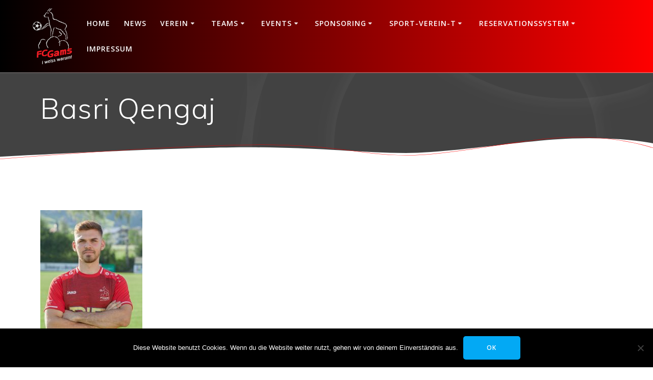

--- FILE ---
content_type: text/html; charset=UTF-8
request_url: https://www.fcgams.ch/3-liga/basri-qengaj/
body_size: 13738
content:
<!DOCTYPE html>
<html lang="de">
<head>
    <meta charset="UTF-8">
    <meta name="viewport" content="width=device-width, initial-scale=1">
    <link rel="profile" href="https://gmpg.org/xfn/11">

	    <script>
        (function (exports, d) {
            var _isReady = false,
                _event,
                _fns = [];

            function onReady(event) {
                d.removeEventListener("DOMContentLoaded", onReady);
                _isReady = true;
                _event = event;
                _fns.forEach(function (_fn) {
                    var fn = _fn[0],
                        context = _fn[1];
                    fn.call(context || exports, window.jQuery);
                });
            }

            function onReadyIe(event) {
                if (d.readyState === "complete") {
                    d.detachEvent("onreadystatechange", onReadyIe);
                    _isReady = true;
                    _event = event;
                    _fns.forEach(function (_fn) {
                        var fn = _fn[0],
                            context = _fn[1];
                        fn.call(context || exports, event);
                    });
                }
            }

            d.addEventListener && d.addEventListener("DOMContentLoaded", onReady) ||
            d.attachEvent && d.attachEvent("onreadystatechange", onReadyIe);

            function domReady(fn, context) {
                if (_isReady) {
                    fn.call(context, _event);
                }

                _fns.push([fn, context]);
            }

            exports.mesmerizeDomReady = domReady;
        })(window, document);
    </script>
	<meta name='robots' content='index, follow, max-image-preview:large, max-snippet:-1, max-video-preview:-1' />

	<!-- This site is optimized with the Yoast SEO plugin v26.8 - https://yoast.com/product/yoast-seo-wordpress/ -->
	<title>Basri Qengaj - FC Gams</title>
	<link rel="canonical" href="https://www.fcgams.ch/3-liga/basri-qengaj/" />
	<meta property="og:locale" content="de_DE" />
	<meta property="og:type" content="article" />
	<meta property="og:title" content="Basri Qengaj - FC Gams" />
	<meta property="og:url" content="https://www.fcgams.ch/3-liga/basri-qengaj/" />
	<meta property="og:site_name" content="FC Gams" />
	<meta property="og:image" content="https://www.fcgams.ch/3-liga/basri-qengaj" />
	<meta property="og:image:width" content="683" />
	<meta property="og:image:height" content="1024" />
	<meta property="og:image:type" content="image/jpeg" />
	<script type="application/ld+json" class="yoast-schema-graph">{"@context":"https://schema.org","@graph":[{"@type":"WebPage","@id":"https://www.fcgams.ch/3-liga/basri-qengaj/","url":"https://www.fcgams.ch/3-liga/basri-qengaj/","name":"Basri Qengaj - FC Gams","isPartOf":{"@id":"https://www.fcgams.ch/#website"},"primaryImageOfPage":{"@id":"https://www.fcgams.ch/3-liga/basri-qengaj/#primaryimage"},"image":{"@id":"https://www.fcgams.ch/3-liga/basri-qengaj/#primaryimage"},"thumbnailUrl":"https://www.fcgams.ch/wp-content/uploads/Basri-Qengaj.jpg","datePublished":"2022-08-05T16:59:08+00:00","breadcrumb":{"@id":"https://www.fcgams.ch/3-liga/basri-qengaj/#breadcrumb"},"inLanguage":"de","potentialAction":[{"@type":"ReadAction","target":["https://www.fcgams.ch/3-liga/basri-qengaj/"]}]},{"@type":"ImageObject","inLanguage":"de","@id":"https://www.fcgams.ch/3-liga/basri-qengaj/#primaryimage","url":"https://www.fcgams.ch/wp-content/uploads/Basri-Qengaj.jpg","contentUrl":"https://www.fcgams.ch/wp-content/uploads/Basri-Qengaj.jpg","width":1417,"height":2126},{"@type":"BreadcrumbList","@id":"https://www.fcgams.ch/3-liga/basri-qengaj/#breadcrumb","itemListElement":[{"@type":"ListItem","position":1,"name":"Home","item":"https://www.fcgams.ch/"},{"@type":"ListItem","position":2,"name":"1. Mannschaft","item":"https://www.fcgams.ch/3-liga/"},{"@type":"ListItem","position":3,"name":"Basri Qengaj"}]},{"@type":"WebSite","@id":"https://www.fcgams.ch/#website","url":"https://www.fcgams.ch/","name":"FC Gams","description":"","publisher":{"@id":"https://www.fcgams.ch/#organization"},"potentialAction":[{"@type":"SearchAction","target":{"@type":"EntryPoint","urlTemplate":"https://www.fcgams.ch/?s={search_term_string}"},"query-input":{"@type":"PropertyValueSpecification","valueRequired":true,"valueName":"search_term_string"}}],"inLanguage":"de"},{"@type":"Organization","@id":"https://www.fcgams.ch/#organization","name":"FC Gams","url":"https://www.fcgams.ch/","logo":{"@type":"ImageObject","inLanguage":"de","@id":"https://www.fcgams.ch/#/schema/logo/image/","url":"https://www.fcgams.ch/wp-content/uploads/fcg_l.png","contentUrl":"https://www.fcgams.ch/wp-content/uploads/fcg_l.png","width":256,"height":364,"caption":"FC Gams"},"image":{"@id":"https://www.fcgams.ch/#/schema/logo/image/"}}]}</script>
	<!-- / Yoast SEO plugin. -->


<link rel='dns-prefetch' href='//fonts.googleapis.com' />
<link rel="alternate" type="application/rss+xml" title="FC Gams &raquo; Feed" href="https://www.fcgams.ch/feed/" />
<link rel="alternate" type="application/rss+xml" title="FC Gams &raquo; Kommentar-Feed" href="https://www.fcgams.ch/comments/feed/" />
<link rel="alternate" title="oEmbed (JSON)" type="application/json+oembed" href="https://www.fcgams.ch/wp-json/oembed/1.0/embed?url=https%3A%2F%2Fwww.fcgams.ch%2F3-liga%2Fbasri-qengaj%2F" />
<link rel="alternate" title="oEmbed (XML)" type="text/xml+oembed" href="https://www.fcgams.ch/wp-json/oembed/1.0/embed?url=https%3A%2F%2Fwww.fcgams.ch%2F3-liga%2Fbasri-qengaj%2F&#038;format=xml" />
<style id='wp-img-auto-sizes-contain-inline-css' type='text/css'>
img:is([sizes=auto i],[sizes^="auto," i]){contain-intrinsic-size:3000px 1500px}
/*# sourceURL=wp-img-auto-sizes-contain-inline-css */
</style>

<link rel='stylesheet' id='twb-open-sans-css' href="" data-href='https://fonts.googleapis.com/css?family=Open+Sans%3A300%2C400%2C500%2C600%2C700%2C800&#038;display=swap&#038;ver=6.9' type='text/css' media='all' />
<link rel='stylesheet' id='twbbwg-global-css' href='https://www.fcgams.ch/wp-content/plugins/photo-gallery/booster/assets/css/global.css?ver=1.0.0' type='text/css' media='all' />
<style id='wp-emoji-styles-inline-css' type='text/css'>

	img.wp-smiley, img.emoji {
		display: inline !important;
		border: none !important;
		box-shadow: none !important;
		height: 1em !important;
		width: 1em !important;
		margin: 0 0.07em !important;
		vertical-align: -0.1em !important;
		background: none !important;
		padding: 0 !important;
	}
/*# sourceURL=wp-emoji-styles-inline-css */
</style>
<link rel='stylesheet' id='wp-block-library-css' href='https://www.fcgams.ch/wp-includes/css/dist/block-library/style.min.css?ver=6.9' type='text/css' media='all' />
<style id='global-styles-inline-css' type='text/css'>
:root{--wp--preset--aspect-ratio--square: 1;--wp--preset--aspect-ratio--4-3: 4/3;--wp--preset--aspect-ratio--3-4: 3/4;--wp--preset--aspect-ratio--3-2: 3/2;--wp--preset--aspect-ratio--2-3: 2/3;--wp--preset--aspect-ratio--16-9: 16/9;--wp--preset--aspect-ratio--9-16: 9/16;--wp--preset--color--black: #000000;--wp--preset--color--cyan-bluish-gray: #abb8c3;--wp--preset--color--white: #ffffff;--wp--preset--color--pale-pink: #f78da7;--wp--preset--color--vivid-red: #cf2e2e;--wp--preset--color--luminous-vivid-orange: #ff6900;--wp--preset--color--luminous-vivid-amber: #fcb900;--wp--preset--color--light-green-cyan: #7bdcb5;--wp--preset--color--vivid-green-cyan: #00d084;--wp--preset--color--pale-cyan-blue: #8ed1fc;--wp--preset--color--vivid-cyan-blue: #0693e3;--wp--preset--color--vivid-purple: #9b51e0;--wp--preset--gradient--vivid-cyan-blue-to-vivid-purple: linear-gradient(135deg,rgb(6,147,227) 0%,rgb(155,81,224) 100%);--wp--preset--gradient--light-green-cyan-to-vivid-green-cyan: linear-gradient(135deg,rgb(122,220,180) 0%,rgb(0,208,130) 100%);--wp--preset--gradient--luminous-vivid-amber-to-luminous-vivid-orange: linear-gradient(135deg,rgb(252,185,0) 0%,rgb(255,105,0) 100%);--wp--preset--gradient--luminous-vivid-orange-to-vivid-red: linear-gradient(135deg,rgb(255,105,0) 0%,rgb(207,46,46) 100%);--wp--preset--gradient--very-light-gray-to-cyan-bluish-gray: linear-gradient(135deg,rgb(238,238,238) 0%,rgb(169,184,195) 100%);--wp--preset--gradient--cool-to-warm-spectrum: linear-gradient(135deg,rgb(74,234,220) 0%,rgb(151,120,209) 20%,rgb(207,42,186) 40%,rgb(238,44,130) 60%,rgb(251,105,98) 80%,rgb(254,248,76) 100%);--wp--preset--gradient--blush-light-purple: linear-gradient(135deg,rgb(255,206,236) 0%,rgb(152,150,240) 100%);--wp--preset--gradient--blush-bordeaux: linear-gradient(135deg,rgb(254,205,165) 0%,rgb(254,45,45) 50%,rgb(107,0,62) 100%);--wp--preset--gradient--luminous-dusk: linear-gradient(135deg,rgb(255,203,112) 0%,rgb(199,81,192) 50%,rgb(65,88,208) 100%);--wp--preset--gradient--pale-ocean: linear-gradient(135deg,rgb(255,245,203) 0%,rgb(182,227,212) 50%,rgb(51,167,181) 100%);--wp--preset--gradient--electric-grass: linear-gradient(135deg,rgb(202,248,128) 0%,rgb(113,206,126) 100%);--wp--preset--gradient--midnight: linear-gradient(135deg,rgb(2,3,129) 0%,rgb(40,116,252) 100%);--wp--preset--font-size--small: 13px;--wp--preset--font-size--medium: 20px;--wp--preset--font-size--large: 36px;--wp--preset--font-size--x-large: 42px;--wp--preset--spacing--20: 0.44rem;--wp--preset--spacing--30: 0.67rem;--wp--preset--spacing--40: 1rem;--wp--preset--spacing--50: 1.5rem;--wp--preset--spacing--60: 2.25rem;--wp--preset--spacing--70: 3.38rem;--wp--preset--spacing--80: 5.06rem;--wp--preset--shadow--natural: 6px 6px 9px rgba(0, 0, 0, 0.2);--wp--preset--shadow--deep: 12px 12px 50px rgba(0, 0, 0, 0.4);--wp--preset--shadow--sharp: 6px 6px 0px rgba(0, 0, 0, 0.2);--wp--preset--shadow--outlined: 6px 6px 0px -3px rgb(255, 255, 255), 6px 6px rgb(0, 0, 0);--wp--preset--shadow--crisp: 6px 6px 0px rgb(0, 0, 0);}:where(.is-layout-flex){gap: 0.5em;}:where(.is-layout-grid){gap: 0.5em;}body .is-layout-flex{display: flex;}.is-layout-flex{flex-wrap: wrap;align-items: center;}.is-layout-flex > :is(*, div){margin: 0;}body .is-layout-grid{display: grid;}.is-layout-grid > :is(*, div){margin: 0;}:where(.wp-block-columns.is-layout-flex){gap: 2em;}:where(.wp-block-columns.is-layout-grid){gap: 2em;}:where(.wp-block-post-template.is-layout-flex){gap: 1.25em;}:where(.wp-block-post-template.is-layout-grid){gap: 1.25em;}.has-black-color{color: var(--wp--preset--color--black) !important;}.has-cyan-bluish-gray-color{color: var(--wp--preset--color--cyan-bluish-gray) !important;}.has-white-color{color: var(--wp--preset--color--white) !important;}.has-pale-pink-color{color: var(--wp--preset--color--pale-pink) !important;}.has-vivid-red-color{color: var(--wp--preset--color--vivid-red) !important;}.has-luminous-vivid-orange-color{color: var(--wp--preset--color--luminous-vivid-orange) !important;}.has-luminous-vivid-amber-color{color: var(--wp--preset--color--luminous-vivid-amber) !important;}.has-light-green-cyan-color{color: var(--wp--preset--color--light-green-cyan) !important;}.has-vivid-green-cyan-color{color: var(--wp--preset--color--vivid-green-cyan) !important;}.has-pale-cyan-blue-color{color: var(--wp--preset--color--pale-cyan-blue) !important;}.has-vivid-cyan-blue-color{color: var(--wp--preset--color--vivid-cyan-blue) !important;}.has-vivid-purple-color{color: var(--wp--preset--color--vivid-purple) !important;}.has-black-background-color{background-color: var(--wp--preset--color--black) !important;}.has-cyan-bluish-gray-background-color{background-color: var(--wp--preset--color--cyan-bluish-gray) !important;}.has-white-background-color{background-color: var(--wp--preset--color--white) !important;}.has-pale-pink-background-color{background-color: var(--wp--preset--color--pale-pink) !important;}.has-vivid-red-background-color{background-color: var(--wp--preset--color--vivid-red) !important;}.has-luminous-vivid-orange-background-color{background-color: var(--wp--preset--color--luminous-vivid-orange) !important;}.has-luminous-vivid-amber-background-color{background-color: var(--wp--preset--color--luminous-vivid-amber) !important;}.has-light-green-cyan-background-color{background-color: var(--wp--preset--color--light-green-cyan) !important;}.has-vivid-green-cyan-background-color{background-color: var(--wp--preset--color--vivid-green-cyan) !important;}.has-pale-cyan-blue-background-color{background-color: var(--wp--preset--color--pale-cyan-blue) !important;}.has-vivid-cyan-blue-background-color{background-color: var(--wp--preset--color--vivid-cyan-blue) !important;}.has-vivid-purple-background-color{background-color: var(--wp--preset--color--vivid-purple) !important;}.has-black-border-color{border-color: var(--wp--preset--color--black) !important;}.has-cyan-bluish-gray-border-color{border-color: var(--wp--preset--color--cyan-bluish-gray) !important;}.has-white-border-color{border-color: var(--wp--preset--color--white) !important;}.has-pale-pink-border-color{border-color: var(--wp--preset--color--pale-pink) !important;}.has-vivid-red-border-color{border-color: var(--wp--preset--color--vivid-red) !important;}.has-luminous-vivid-orange-border-color{border-color: var(--wp--preset--color--luminous-vivid-orange) !important;}.has-luminous-vivid-amber-border-color{border-color: var(--wp--preset--color--luminous-vivid-amber) !important;}.has-light-green-cyan-border-color{border-color: var(--wp--preset--color--light-green-cyan) !important;}.has-vivid-green-cyan-border-color{border-color: var(--wp--preset--color--vivid-green-cyan) !important;}.has-pale-cyan-blue-border-color{border-color: var(--wp--preset--color--pale-cyan-blue) !important;}.has-vivid-cyan-blue-border-color{border-color: var(--wp--preset--color--vivid-cyan-blue) !important;}.has-vivid-purple-border-color{border-color: var(--wp--preset--color--vivid-purple) !important;}.has-vivid-cyan-blue-to-vivid-purple-gradient-background{background: var(--wp--preset--gradient--vivid-cyan-blue-to-vivid-purple) !important;}.has-light-green-cyan-to-vivid-green-cyan-gradient-background{background: var(--wp--preset--gradient--light-green-cyan-to-vivid-green-cyan) !important;}.has-luminous-vivid-amber-to-luminous-vivid-orange-gradient-background{background: var(--wp--preset--gradient--luminous-vivid-amber-to-luminous-vivid-orange) !important;}.has-luminous-vivid-orange-to-vivid-red-gradient-background{background: var(--wp--preset--gradient--luminous-vivid-orange-to-vivid-red) !important;}.has-very-light-gray-to-cyan-bluish-gray-gradient-background{background: var(--wp--preset--gradient--very-light-gray-to-cyan-bluish-gray) !important;}.has-cool-to-warm-spectrum-gradient-background{background: var(--wp--preset--gradient--cool-to-warm-spectrum) !important;}.has-blush-light-purple-gradient-background{background: var(--wp--preset--gradient--blush-light-purple) !important;}.has-blush-bordeaux-gradient-background{background: var(--wp--preset--gradient--blush-bordeaux) !important;}.has-luminous-dusk-gradient-background{background: var(--wp--preset--gradient--luminous-dusk) !important;}.has-pale-ocean-gradient-background{background: var(--wp--preset--gradient--pale-ocean) !important;}.has-electric-grass-gradient-background{background: var(--wp--preset--gradient--electric-grass) !important;}.has-midnight-gradient-background{background: var(--wp--preset--gradient--midnight) !important;}.has-small-font-size{font-size: var(--wp--preset--font-size--small) !important;}.has-medium-font-size{font-size: var(--wp--preset--font-size--medium) !important;}.has-large-font-size{font-size: var(--wp--preset--font-size--large) !important;}.has-x-large-font-size{font-size: var(--wp--preset--font-size--x-large) !important;}
/*# sourceURL=global-styles-inline-css */
</style>

<style id='classic-theme-styles-inline-css' type='text/css'>
/*! This file is auto-generated */
.wp-block-button__link{color:#fff;background-color:#32373c;border-radius:9999px;box-shadow:none;text-decoration:none;padding:calc(.667em + 2px) calc(1.333em + 2px);font-size:1.125em}.wp-block-file__button{background:#32373c;color:#fff;text-decoration:none}
/*# sourceURL=/wp-includes/css/classic-themes.min.css */
</style>
<link rel='stylesheet' id='DOPBSP-css-dopselect-css' href='https://www.fcgams.ch/wp-content/plugins/booking-system/libraries/css/jquery.dop.Select.css?ver=2.9.9.6.4' type='text/css' media='all' />
<link rel='stylesheet' id='cpsh-shortcodes-css' href='https://www.fcgams.ch/wp-content/plugins/column-shortcodes//assets/css/shortcodes.css?ver=1.0.1' type='text/css' media='all' />
<link rel='stylesheet' id='cookie-notice-front-css' href='https://www.fcgams.ch/wp-content/plugins/cookie-notice/css/front.min.css?ver=2.5.11' type='text/css' media='all' />
<link rel='stylesheet' id='bwg_fonts-css' href='https://www.fcgams.ch/wp-content/plugins/photo-gallery/css/bwg-fonts/fonts.css?ver=0.0.1' type='text/css' media='all' />
<link rel='stylesheet' id='sumoselect-css' href='https://www.fcgams.ch/wp-content/plugins/photo-gallery/css/sumoselect.min.css?ver=3.4.6' type='text/css' media='all' />
<link rel='stylesheet' id='mCustomScrollbar-css' href='https://www.fcgams.ch/wp-content/plugins/photo-gallery/css/jquery.mCustomScrollbar.min.css?ver=3.1.5' type='text/css' media='all' />
<link rel='stylesheet' id='bwg_frontend-css' href='https://www.fcgams.ch/wp-content/plugins/photo-gallery/css/styles.min.css?ver=1.8.37' type='text/css' media='all' />
<link rel='stylesheet' id='responsive-lightbox-nivo-css' href='https://www.fcgams.ch/wp-content/plugins/responsive-lightbox/assets/nivo/nivo-lightbox.min.css?ver=1.3.1' type='text/css' media='all' />
<link rel='stylesheet' id='responsive-lightbox-nivo-default-css' href='https://www.fcgams.ch/wp-content/plugins/responsive-lightbox/assets/nivo/themes/default/default.css?ver=1.3.1' type='text/css' media='all' />
<link rel='stylesheet' id='srzmpcss-css' href='https://www.fcgams.ch/wp-content/plugins/srizon-responsive-youtube-album/css/mag-popup.min.css?ver=6.9' type='text/css' media='all' />
<link rel='stylesheet' id='srzytstyles-css' href='https://www.fcgams.ch/wp-content/plugins/srizon-responsive-youtube-album/css/srzytstyles.css?ver=6.9' type='text/css' media='all' />
<link rel='stylesheet' id='srzcustomcss-css' href='https://www.fcgams.ch/wp-content/plugins/srizon-responsive-youtube-album/css/srizon.custom.min.css?ver=3.5.0' type='text/css' media='all' />
<link rel='stylesheet' id='awsm-team-css' href='https://www.fcgams.ch/wp-content/plugins/awsm-team/css/team.min.css?ver=1.3.3' type='text/css' media='all' />
<link rel='stylesheet' id='mesmerize-style-css' href='https://www.fcgams.ch/wp-content/themes/mesmerize/style.min.css?ver=1.6.145' type='text/css' media='all' />
<style id='mesmerize-style-inline-css' type='text/css'>
img.logo.dark, img.custom-logo{width:auto;max-height:110px !important;}
/** cached kirki style */@media screen and (min-width: 768px){.header-homepage{background-position:center top;}}.header-homepage:not(.header-slide).color-overlay:before{background:#DBDBDB;}.header-homepage:not(.header-slide) .background-overlay,.header-homepage:not(.header-slide).color-overlay::before{opacity:0.24;}.header-homepage:not(.header-slide).color-overlay:after{filter:invert(41%) ;}.mesmerize-front-page .header-separator .svg-white-bg{fill:rgb(255,255,255)!important;}.mesmerize-front-page .header-separator path.svg-accent{stroke:rgb(255,0,0)!important;}.mesmerize-front-page .header-separator svg{height:29px!important;}.header.color-overlay:before{background:#FFFFFF;}.header .background-overlay,.header.color-overlay::before{opacity:0.26;}.header.color-overlay:after{filter:invert(100%) ;}body .header .svg-white-bg{fill:rgb(255,255,255)!important;}.mesmerize-inner-page .header .svg-accent{stroke:rgb(255,0,0)!important;}.header-separator svg{height:51px!important;}.header-homepage .header-description-row{padding-top:35%;padding-bottom:20%;}.inner-header-description{padding-top:3%;padding-bottom:4%;}.mesmerize-inner-page .navigation-bar.bordered{border-bottom-color:rgba(255, 255, 255, 0.5);border-bottom-width:1px;border-bottom-style:solid;}@media screen and (max-width:767px){.header-homepage .header-description-row{padding-top:60%;padding-bottom:35%;}}@media only screen and (min-width: 768px){.header-content .align-holder{width:80%!important;}.inner-header-description{text-align:left!important;}}
/*# sourceURL=mesmerize-style-inline-css */
</style>
<link rel='stylesheet' id='mesmerize-style-bundle-css' href='https://www.fcgams.ch/wp-content/themes/mesmerize/assets/css/theme.bundle.min.css?ver=1.6.145' type='text/css' media='all' />
<link rel='stylesheet' id='mesmerize-fonts-css' href="" data-href='https://fonts.googleapis.com/css?family=Open+Sans%3A300%2C400%2C600%2C700%7CMuli%3A300%2C300italic%2C400%2C400italic%2C600%2C600italic%2C700%2C700italic%2C900%2C900italic%7CPlayfair+Display%3A400%2C400italic%2C700%2C700italic&#038;subset=latin%2Clatin-ext&#038;display=swap' type='text/css' media='all' />
<link rel='stylesheet' id='newsletter-css' href='https://www.fcgams.ch/wp-content/plugins/newsletter/style.css?ver=9.1.1' type='text/css' media='all' />
<link rel='stylesheet' id='tablepress-default-css' href='https://www.fcgams.ch/wp-content/tablepress-combined.min.css?ver=98' type='text/css' media='all' />
<script type="text/javascript" src="https://www.fcgams.ch/wp-includes/js/jquery/jquery.min.js?ver=3.7.1" id="jquery-core-js"></script>
<script type="text/javascript" src="https://www.fcgams.ch/wp-includes/js/jquery/jquery-migrate.min.js?ver=3.4.1" id="jquery-migrate-js"></script>
<script type="text/javascript" id="jquery-js-after">
/* <![CDATA[ */
    
        (function () {
            function setHeaderTopSpacing() {

                setTimeout(function() {
                  var headerTop = document.querySelector('.header-top');
                  var headers = document.querySelectorAll('.header-wrapper .header,.header-wrapper .header-homepage');

                  for (var i = 0; i < headers.length; i++) {
                      var item = headers[i];
                      item.style.paddingTop = headerTop.getBoundingClientRect().height + "px";
                  }

                    var languageSwitcher = document.querySelector('.mesmerize-language-switcher');

                    if(languageSwitcher){
                        languageSwitcher.style.top = "calc( " +  headerTop.getBoundingClientRect().height + "px + 1rem)" ;
                    }
                    
                }, 100);

             
            }

            window.addEventListener('resize', setHeaderTopSpacing);
            window.mesmerizeSetHeaderTopSpacing = setHeaderTopSpacing
            mesmerizeDomReady(setHeaderTopSpacing);
        })();
    
    
//# sourceURL=jquery-js-after
/* ]]> */
</script>
<script type="text/javascript" src="https://www.fcgams.ch/wp-content/plugins/photo-gallery/booster/assets/js/circle-progress.js?ver=1.2.2" id="twbbwg-circle-js"></script>
<script type="text/javascript" id="twbbwg-global-js-extra">
/* <![CDATA[ */
var twb = {"nonce":"871f9b4afa","ajax_url":"https://www.fcgams.ch/wp-admin/admin-ajax.php","plugin_url":"https://www.fcgams.ch/wp-content/plugins/photo-gallery/booster","href":"https://www.fcgams.ch/wp-admin/admin.php?page=twbbwg_photo-gallery"};
var twb = {"nonce":"871f9b4afa","ajax_url":"https://www.fcgams.ch/wp-admin/admin-ajax.php","plugin_url":"https://www.fcgams.ch/wp-content/plugins/photo-gallery/booster","href":"https://www.fcgams.ch/wp-admin/admin.php?page=twbbwg_photo-gallery"};
//# sourceURL=twbbwg-global-js-extra
/* ]]> */
</script>
<script type="text/javascript" src="https://www.fcgams.ch/wp-content/plugins/photo-gallery/booster/assets/js/global.js?ver=1.0.0" id="twbbwg-global-js"></script>
<script type="text/javascript" src="https://www.fcgams.ch/wp-content/plugins/booking-system/libraries/js/dop-prototypes.js?ver=2.9.9.6.4" id="DOP-js-prototypes-js"></script>
<script type="text/javascript" src="https://www.fcgams.ch/wp-content/plugins/booking-system/assets/js/jquery.dop.frontend.BSPSearchWidget.js?ver=2.9.9.6.4" id="DOPBSP-js-frontend-search-widget-js"></script>
<script type="text/javascript" id="cookie-notice-front-js-before">
/* <![CDATA[ */
var cnArgs = {"ajaxUrl":"https:\/\/www.fcgams.ch\/wp-admin\/admin-ajax.php","nonce":"6e64fbbd18","hideEffect":"fade","position":"bottom","onScroll":false,"onScrollOffset":100,"onClick":false,"cookieName":"cookie_notice_accepted","cookieTime":2592000,"cookieTimeRejected":2592000,"globalCookie":false,"redirection":false,"cache":true,"revokeCookies":false,"revokeCookiesOpt":"automatic"};

//# sourceURL=cookie-notice-front-js-before
/* ]]> */
</script>
<script type="text/javascript" src="https://www.fcgams.ch/wp-content/plugins/cookie-notice/js/front.min.js?ver=2.5.11" id="cookie-notice-front-js"></script>
<script type="text/javascript" src="https://www.fcgams.ch/wp-content/plugins/photo-gallery/js/jquery.sumoselect.min.js?ver=3.4.6" id="sumoselect-js"></script>
<script type="text/javascript" src="https://www.fcgams.ch/wp-content/plugins/photo-gallery/js/tocca.min.js?ver=2.0.9" id="bwg_mobile-js"></script>
<script type="text/javascript" src="https://www.fcgams.ch/wp-content/plugins/photo-gallery/js/jquery.mCustomScrollbar.concat.min.js?ver=3.1.5" id="mCustomScrollbar-js"></script>
<script type="text/javascript" src="https://www.fcgams.ch/wp-content/plugins/photo-gallery/js/jquery.fullscreen.min.js?ver=0.6.0" id="jquery-fullscreen-js"></script>
<script type="text/javascript" id="bwg_frontend-js-extra">
/* <![CDATA[ */
var bwg_objectsL10n = {"bwg_field_required":"Feld ist erforderlich.","bwg_mail_validation":"Dies ist keine g\u00fcltige E-Mail-Adresse.","bwg_search_result":"Es gibt keine Bilder, die deiner Suche entsprechen.","bwg_select_tag":"Select Tag","bwg_order_by":"Order By","bwg_search":"Suchen","bwg_show_ecommerce":"Show Ecommerce","bwg_hide_ecommerce":"Hide Ecommerce","bwg_show_comments":"Kommentare anzeigen","bwg_hide_comments":"Kommentare ausblenden","bwg_restore":"Wiederherstellen","bwg_maximize":"Maximieren","bwg_fullscreen":"Vollbild","bwg_exit_fullscreen":"Vollbild verlassen","bwg_search_tag":"SEARCH...","bwg_tag_no_match":"No tags found","bwg_all_tags_selected":"All tags selected","bwg_tags_selected":"tags selected","play":"Wiedergeben","pause":"Pause","is_pro":"","bwg_play":"Wiedergeben","bwg_pause":"Pause","bwg_hide_info":"Info ausblenden","bwg_show_info":"Info anzeigen","bwg_hide_rating":"Hide rating","bwg_show_rating":"Show rating","ok":"Ok","cancel":"Cancel","select_all":"Select all","lazy_load":"0","lazy_loader":"https://www.fcgams.ch/wp-content/plugins/photo-gallery/images/ajax_loader.png","front_ajax":"0","bwg_tag_see_all":"see all tags","bwg_tag_see_less":"see less tags"};
//# sourceURL=bwg_frontend-js-extra
/* ]]> */
</script>
<script type="text/javascript" src="https://www.fcgams.ch/wp-content/plugins/photo-gallery/js/scripts.min.js?ver=1.8.37" id="bwg_frontend-js"></script>
<script type="text/javascript" src="https://www.fcgams.ch/wp-content/plugins/responsive-lightbox/assets/dompurify/purify.min.js?ver=3.3.1" id="dompurify-js"></script>
<script type="text/javascript" id="responsive-lightbox-sanitizer-js-before">
/* <![CDATA[ */
window.RLG = window.RLG || {}; window.RLG.sanitizeAllowedHosts = ["youtube.com","www.youtube.com","youtu.be","vimeo.com","player.vimeo.com"];
//# sourceURL=responsive-lightbox-sanitizer-js-before
/* ]]> */
</script>
<script type="text/javascript" src="https://www.fcgams.ch/wp-content/plugins/responsive-lightbox/js/sanitizer.js?ver=2.6.1" id="responsive-lightbox-sanitizer-js"></script>
<script type="text/javascript" src="https://www.fcgams.ch/wp-content/plugins/responsive-lightbox/assets/nivo/nivo-lightbox.min.js?ver=1.3.1" id="responsive-lightbox-nivo-js"></script>
<script type="text/javascript" src="https://www.fcgams.ch/wp-includes/js/underscore.min.js?ver=1.13.7" id="underscore-js"></script>
<script type="text/javascript" src="https://www.fcgams.ch/wp-content/plugins/responsive-lightbox/assets/infinitescroll/infinite-scroll.pkgd.min.js?ver=4.0.1" id="responsive-lightbox-infinite-scroll-js"></script>
<script type="text/javascript" id="responsive-lightbox-js-before">
/* <![CDATA[ */
var rlArgs = {"script":"nivo","selector":"lightbox","customEvents":"","activeGalleries":true,"effect":"fade","clickOverlayToClose":true,"keyboardNav":true,"errorMessage":"The requested content cannot be loaded. Please try again later.","woocommerce_gallery":false,"ajaxurl":"https:\/\/www.fcgams.ch\/wp-admin\/admin-ajax.php","nonce":"0e539d72a0","preview":false,"postId":3589,"scriptExtension":false};

//# sourceURL=responsive-lightbox-js-before
/* ]]> */
</script>
<script type="text/javascript" src="https://www.fcgams.ch/wp-content/plugins/responsive-lightbox/js/front.js?ver=2.6.1" id="responsive-lightbox-js"></script>
<script type="text/javascript" src="https://www.fcgams.ch/wp-content/plugins/srizon-responsive-youtube-album/js/mag-popup.js?ver=6.9" id="srzmp-js"></script>
<script type="text/javascript" src="https://www.fcgams.ch/wp-content/plugins/srizon-responsive-youtube-album/js/srizon.custom.min.js?ver=3.5.0" id="srzcustom-js"></script>
<link rel="https://api.w.org/" href="https://www.fcgams.ch/wp-json/" /><link rel="alternate" title="JSON" type="application/json" href="https://www.fcgams.ch/wp-json/wp/v2/media/3589" /><link rel="EditURI" type="application/rsd+xml" title="RSD" href="https://www.fcgams.ch/xmlrpc.php?rsd" />
<meta name="generator" content="WordPress 6.9" />
<link rel='shortlink' href='https://www.fcgams.ch/?p=3589' />
    <script type="text/javascript" data-name="async-styles">
        (function () {
            var links = document.querySelectorAll('link[data-href]');
            for (var i = 0; i < links.length; i++) {
                var item = links[i];
                item.href = item.getAttribute('data-href')
            }
        })();
    </script>
	<style type="text/css" id="custom-background-css">
body.custom-background { background-color: #ffffff; }
</style>
			<style type="text/css" id="wp-custom-css">
			.navigation-bar.fixto-fixed {
  transform: translateZ(0);
background-image: linear-gradient(to right, black , red);
  box-shadow: 0 0 5px 2px rgba(0,0,0,.33);
}


.header-top {
background-image: linear-gradient(to right, black , red);
}

.mesmerize-inner-page .page-content, .mesmerize-inner-page .content, .mesmerize-front-page.mesmerize-content-padding .page-content {
  background-color: #FFF ;
}

ul.dropdown-menu > li > a {
  color: white;
}

.footer-contact-boxes .footer-bg-accent {
  background-color: inherit;
}

.footer-contact-boxes a .fa {
	font-size: 48px;align-content
}


#bwg_container1_0 #bwg_container2_0 .bwg-container-0.bwg-standard-thumbnails {
    justify-content: left !important;
	 margin: 0px !important;
}

#bwg_container1_1 #bwg_container2_1 .bwg-container-1.bwg-standard-thumbnails {
justify-content: left !important;
}

#bwg_container1_2 #bwg_container2_2 .bwg-container-2.bwg-standard-thumbnails {
    justify-content: left !important;
}

#bwg_container1_3 #bwg_container2_3 .bwg-container-3.bwg-standard-thumbnails {
justify-content: left !important;
	margin: 0px 0px 0px 0px !important;
}

#bwg_container1_4 #bwg_container2_4 .bwg-container-4.bwg-standard-thumbnails {
    justify-content: left !important;
}

#bwg_container1_5 #bwg_container2_5 .bwg-container-5.bwg-standard-thumbnails {
justify-content: left !important;
}

#bwg_container1_6 #bwg_container2_6 .bwg-container-6.bwg-standard-thumbnails {
    justify-content: left !important;
}

#bwg_container1_7 #bwg_container2_7 .bwg-container-7.bwg-standard-thumbnails {
justify-content: left !important;
}

#bwg_container1_8 #bwg_container2_8 .bwg-container-8.bwg-standard-thumbnails {
justify-content: left !important;
}

#bwg_container1_9 #bwg_container2_9 .bwg-container-9.bwg-standard-thumbnails {
justify-content: left !important;
}

#bwg_container1_10 #bwg_container2_10 .bwg-container-10.bwg-standard-thumbnails {
justify-content: left !important;
}

#bwg_container1_11 #bwg_container2_11 .bwg-container-11.bwg-standard-thumbnails {
justify-content: left !important;
}

#bwg_container1_12 #bwg_container2_12 .bwg-container-12.bwg-standard-thumbnails {
justify-content: left !important;
}

#bwg_container1_13 #bwg_container2_13 .bwg-container-13.bwg-standard-thumbnails {
justify-content: left !important;
}

#bwg_container1_14 #bwg_container2_14 .bwg-container-14.bwg-standard-thumbnails {
justify-content: left !important;
}

#bwg_container1_15 #bwg_container2_15 .bwg-container-15.bwg-standard-thumbnails {
justify-content: left !important;
}

#bwg_container1_16 #bwg_container2_16 .bwg-container-16.bwg-standard-thumbnails {
justify-content: left !important;
}

#bwg_container1_17 #bwg_container2_17 .bwg-container-17.bwg-standard-thumbnails {
justify-content: left !important;
}

#bwg_container1_18 #bwg_container2_18 .bwg-container-18.bwg-standard-thumbnails {
justify-content: left !important;
}

#bwg_container1_19 #bwg_container2_19 .bwg-container-19.bwg-standard-thumbnails {
justify-content: left !important;
}


.copyright{
	display:none !important;
}

ul.dropdown-menu.active-line-bottom > .current-menu-item > a, ul.dropdown-menu.active-line-bottom > .current_page_item > a, ul.dropdown-menu.default > .current-menu-item > a, ul.dropdown-menu.default > .current_page_item > a {
  border-bottom: 3px solid #ffffff;
}

ul.dropdown-menu > li.hover > a, ul.dropdown-menu > li:hover > a {
  color: #c1c1c1;
}

/*Mobileview Text LInks halten bei News*/
.content-section {
  text-align: left;
}

/* Event. auch auf mehr einfluss*/
body {
  text-align: left;
	color: #000;
}

.coloured-nav ul.dropdown-menu.active-line-bottom > .current-menu-item > a, .coloured-nav ul.dropdown-menu.active-line-bottom > .current_page_item > a, .coloured-nav ul.dropdown-menu.default > .current-menu-item > a, .coloured-nav ul.dropdown-menu.default > .current_page_item > a, .fixto-fixed ul.dropdown-menu.active-line-bottom > .current-menu-item > a, .fixto-fixed ul.dropdown-menu.active-line-bottom > .current_page_item > a, .fixto-fixed ul.dropdown-menu.default > .current-menu-item > a, .fixto-fixed ul.dropdown-menu.default > .current_page_item > a {
  border-bottom: 3px solid #FFFFFF;

}


ul.dropdown-menu li.hover, ul.dropdown-menu li.hover > ul, ul.dropdown-menu li:hover, ul.dropdown-menu li:hover > ul {
  opacity: 1;
  height: auto;
  overflow: visible;
	color: #c1c1c1;
}


.fixto-fixed ul.dropdown-menu.active-line-bottom > li:not(.current-menu-item):not(.current_page_item):hover > a
{color:#c1c1c1;}

@media (max-width: 1024px) {
  body, html {
    font-size: 16px !important;
  }
}

figcaption{
  font-size: 100%;
}

#instagram-gallery-modal-0 .instagram-gallery-modal .instagram-gallery-modal__body .instagram-gallery-modal__media-sidebar .instagram-gallery-modal__media_description {
  text-align: left;
  font-size: 14px !important;
}
		</style>
			<style id="page-content-custom-styles">
			</style>
	        <style data-name="header-shapes">
            .header.color-overlay:after {background:url(https://www.fcgams.ch/wp-content/themes/mesmerize/assets/images/header-shapes/circles.png) center center/ cover no-repeat}        </style>
            <style data-name="background-content-colors">
        .mesmerize-inner-page .page-content,
        .mesmerize-inner-page .content,
        .mesmerize-front-page.mesmerize-content-padding .page-content {
            background-color: #ffffff;
        }
    </style>
    </head>

<body data-rsssl=1 class="attachment wp-singular attachment-template-default attachmentid-3589 attachment-jpeg custom-background wp-custom-logo wp-theme-mesmerize cookies-not-set overlap-first-section offcanvas_menu-tablet mesmerize-inner-page">
<style>
.screen-reader-text[href="#page-content"]:focus {
   background-color: #f1f1f1;
   border-radius: 3px;
   box-shadow: 0 0 2px 2px rgba(0, 0, 0, 0.6);
   clip: auto !important;
   clip-path: none;
   color: #21759b;

}
</style>
<a class="skip-link screen-reader-text" href="#page-content">Zum Inhalt springen</a>

<div  id="page-top" class="header-top">
		<div class="navigation-bar bordered"  data-sticky='0'  data-sticky-mobile='1'  data-sticky-to='top' >
    <div class="navigation-wrapper ">
    	<div class="row basis-auto">
	        <div class="logo_col col-xs col-sm-fit">
	            <a href="https://www.fcgams.ch/" class="custom-logo-link" data-type="group"  data-dynamic-mod="true" rel="home"><img width="256" height="364" src="https://www.fcgams.ch/wp-content/uploads/fcg_l.png" class="custom-logo" alt="FC Gams" decoding="async" fetchpriority="high" srcset="https://www.fcgams.ch/wp-content/uploads/fcg_l.png 256w, https://www.fcgams.ch/wp-content/uploads/fcg_l-211x300.png 211w" sizes="(max-width: 256px) 100vw, 256px" /></a>	        </div>
	        <div class="main_menu_col col-xs">
	            <div id="mainmenu_container" class="row"><ul id="main_menu" class="active-line-bottom main-menu dropdown-menu"><li id="menu-item-28" class="menu-item menu-item-type-custom menu-item-object-custom menu-item-home menu-item-28"><a href="https://www.fcgams.ch/">Home</a></li>
<li id="menu-item-31" class="menu-item menu-item-type-post_type menu-item-object-page menu-item-31"><a href="https://www.fcgams.ch/news/">News</a></li>
<li id="menu-item-27" class="menu-item menu-item-type-post_type menu-item-object-page menu-item-has-children menu-item-27"><a href="#">Verein</a>
<ul class="sub-menu">
	<li id="menu-item-46" class="menu-item menu-item-type-post_type menu-item-object-page menu-item-46"><a href="https://www.fcgams.ch/vorstand/">Vorstand</a></li>
	<li id="menu-item-44" class="menu-item menu-item-type-post_type menu-item-object-page menu-item-44"><a href="https://www.fcgams.ch/schiedsrichter/">Schiedsrichter</a></li>
	<li id="menu-item-45" class="menu-item menu-item-type-post_type menu-item-object-page menu-item-45"><a href="https://www.fcgams.ch/sportanlage/">Sportanlage</a></li>
	<li id="menu-item-43" class="menu-item menu-item-type-post_type menu-item-object-page menu-item-has-children menu-item-43"><a href="https://www.fcgams.ch/geschichte/">Geschichte</a>
	<ul class="sub-menu">
		<li id="menu-item-409" class="menu-item menu-item-type-post_type menu-item-object-page menu-item-409"><a href="https://www.fcgams.ch/1950-1959/">1950 – 1959</a></li>
		<li id="menu-item-408" class="menu-item menu-item-type-post_type menu-item-object-page menu-item-408"><a href="https://www.fcgams.ch/1960-1969/">1960 – 1969</a></li>
		<li id="menu-item-407" class="menu-item menu-item-type-post_type menu-item-object-page menu-item-407"><a href="https://www.fcgams.ch/1970-1979/">1970 – 1979</a></li>
		<li id="menu-item-406" class="menu-item menu-item-type-post_type menu-item-object-page menu-item-406"><a href="https://www.fcgams.ch/1980-1989/">1980 – 1989</a></li>
		<li id="menu-item-405" class="menu-item menu-item-type-post_type menu-item-object-page menu-item-405"><a href="https://www.fcgams.ch/1990-1999/">1990 – 1999</a></li>
		<li id="menu-item-404" class="menu-item menu-item-type-post_type menu-item-object-page menu-item-404"><a href="https://www.fcgams.ch/2000-2009/">2000 – 2009</a></li>
		<li id="menu-item-403" class="menu-item menu-item-type-post_type menu-item-object-page menu-item-403"><a href="https://www.fcgams.ch/2010-2019/">2010 – 2019</a></li>
		<li id="menu-item-4385" class="menu-item menu-item-type-post_type menu-item-object-page menu-item-4385"><a href="https://www.fcgams.ch/2020-2029/">2020 &#8211; 2029</a></li>
	</ul>
</li>
	<li id="menu-item-150" class="menu-item menu-item-type-post_type menu-item-object-page menu-item-150"><a href="https://www.fcgams.ch/kontakt/">Kontakt</a></li>
</ul>
</li>
<li id="menu-item-26" class="menu-item menu-item-type-post_type menu-item-object-page menu-item-has-children menu-item-26"><a href="#">Teams</a>
<ul class="sub-menu">
	<li id="menu-item-483" class="menu-item menu-item-type-post_type menu-item-object-page menu-item-483"><a href="https://www.fcgams.ch/3-liga/">1. Mannschaft</a></li>
	<li id="menu-item-482" class="menu-item menu-item-type-post_type menu-item-object-page menu-item-482"><a href="https://www.fcgams.ch/5-liga/">2. Mannschaft</a></li>
	<li id="menu-item-5769" class="menu-item menu-item-type-post_type menu-item-object-page menu-item-5769"><a href="https://www.fcgams.ch/senioren-2/">Senioren 30+</a></li>
	<li id="menu-item-480" class="menu-item menu-item-type-post_type menu-item-object-page menu-item-480"><a href="https://www.fcgams.ch/senioren-40/">Senioren 40+</a></li>
	<li id="menu-item-4956" class="menu-item menu-item-type-post_type menu-item-object-page menu-item-4956"><a href="https://www.fcgams.ch/juniorinnen-c/">FF17 Werdenberg</a></li>
	<li id="menu-item-477" class="menu-item menu-item-type-post_type menu-item-object-page menu-item-477"><a href="https://www.fcgams.ch/junioren-c-grabs-gams/">Junioren D-9</a></li>
	<li id="menu-item-476" class="menu-item menu-item-type-post_type menu-item-object-page menu-item-476"><a href="https://www.fcgams.ch/junioren-d/">Junioren D-7</a></li>
	<li id="menu-item-475" class="menu-item menu-item-type-post_type menu-item-object-page menu-item-475"><a href="https://www.fcgams.ch/junioren-e/">Junioren E</a></li>
	<li id="menu-item-474" class="menu-item menu-item-type-post_type menu-item-object-page menu-item-474"><a href="https://www.fcgams.ch/junioren-f/">Junioren F</a></li>
	<li id="menu-item-2150" class="menu-item menu-item-type-post_type menu-item-object-page menu-item-2150"><a href="https://www.fcgams.ch/junioren-g/">Junioren G</a></li>
	<li id="menu-item-2904" class="menu-item menu-item-type-post_type menu-item-object-page menu-item-2904"><a href="https://www.fcgams.ch/anmeldung-junioren/">Anmeldung Junioren</a></li>
</ul>
</li>
<li id="menu-item-24" class="menu-item menu-item-type-post_type menu-item-object-page menu-item-has-children menu-item-24"><a href="#">Events</a>
<ul class="sub-menu">
	<li id="menu-item-4300" class="menu-item menu-item-type-post_type menu-item-object-page menu-item-has-children menu-item-4300"><a href="https://www.fcgams.ch/hallenturnier-2025/">Hallenturnier 2025</a>
	<ul class="sub-menu">
		<li id="menu-item-4732" class="menu-item menu-item-type-post_type menu-item-object-page menu-item-4732"><a href="https://www.fcgams.ch/resultate-hallenturnier-2024-1-wochenende/">Resultate Hallenturnier 2025 1 Wochenende</a></li>
		<li id="menu-item-5633" class="menu-item menu-item-type-post_type menu-item-object-page menu-item-5633"><a href="https://www.fcgams.ch/resultate-hallenturnier-2024-2-wochenende/">Resultate Hallenturnier 2025 2 Wochenende</a></li>
	</ul>
</li>
	<li id="menu-item-1368" class="menu-item menu-item-type-post_type menu-item-object-page menu-item-1368"><a href="https://www.fcgams.ch/veranstaltungskalender/">Veranstaltungskalender</a></li>
</ul>
</li>
<li id="menu-item-223" class="menu-item menu-item-type-post_type menu-item-object-page menu-item-has-children menu-item-223"><a href="#">Sponsoring</a>
<ul class="sub-menu">
	<li id="menu-item-5883" class="menu-item menu-item-type-custom menu-item-object-custom menu-item-5883"><a target="_blank" href="https://www.club200fcgams.ch/">Club 200 FC Gams</a></li>
	<li id="menu-item-25" class="menu-item menu-item-type-post_type menu-item-object-page menu-item-25"><a href="https://www.fcgams.ch/sponsoren/">Sponsoren</a></li>
	<li id="menu-item-229" class="menu-item menu-item-type-post_type menu-item-object-page menu-item-229"><a href="https://www.fcgams.ch/bandenwerbung/">Sponsoren Hallenturnier</a></li>
	<li id="menu-item-230" class="menu-item menu-item-type-post_type menu-item-object-page menu-item-230"><a href="https://www.fcgams.ch/support-fc-gams/">Support FC Gams</a></li>
	<li id="menu-item-5422" class="menu-item menu-item-type-custom menu-item-object-custom menu-item-5422"><a target="_blank" href="https://danesesport.ch/157-fc-gams">FC Gams Fanshop</a></li>
</ul>
</li>
<li id="menu-item-23" class="menu-item menu-item-type-post_type menu-item-object-page menu-item-has-children menu-item-23"><a href="#">Sport-Verein-t</a>
<ul class="sub-menu">
	<li id="menu-item-358" class="menu-item menu-item-type-post_type menu-item-object-page menu-item-358"><a href="https://www.fcgams.ch/qualitaetslabel/">Qualitätslabel</a></li>
	<li id="menu-item-79" class="menu-item menu-item-type-post_type menu-item-object-page menu-item-79"><a href="https://www.fcgams.ch/charta/">Charta</a></li>
	<li id="menu-item-82" class="menu-item menu-item-type-post_type menu-item-object-page menu-item-82"><a href="https://www.fcgams.ch/konfliktpraevention/">Konfliktprävention</a></li>
	<li id="menu-item-4799" class="menu-item menu-item-type-custom menu-item-object-custom menu-item-4799"><a target="_blank" href="https://igsportsg.ch/jahresberichte/">Jahresberichte</a></li>
</ul>
</li>
<li id="menu-item-2673" class="menu-item menu-item-type-post_type menu-item-object-page menu-item-has-children menu-item-2673"><a href="#">Reservationssystem</a>
<ul class="sub-menu">
	<li id="menu-item-5549" class="menu-item menu-item-type-post_type menu-item-object-page menu-item-5549"><a href="https://www.fcgams.ch/kunstrasen/">Kunstrasen</a></li>
</ul>
</li>
<li id="menu-item-2992" class="menu-item menu-item-type-post_type menu-item-object-page menu-item-2992"><a href="https://www.fcgams.ch/impressum/">Impressum</a></li>
</ul></div>    <a href="#" data-component="offcanvas" data-target="#offcanvas-wrapper" data-direction="right" data-width="300px" data-push="false">
        <div class="bubble"></div>
        <i class="fa fa-bars"></i>
    </a>
    <div id="offcanvas-wrapper" class="hide force-hide  offcanvas-right">
        <div class="offcanvas-top">
            <div class="logo-holder">
                <a href="https://www.fcgams.ch/" class="custom-logo-link" data-type="group"  data-dynamic-mod="true" rel="home"><img width="256" height="364" src="https://www.fcgams.ch/wp-content/uploads/fcg_l.png" class="custom-logo" alt="FC Gams" decoding="async" srcset="https://www.fcgams.ch/wp-content/uploads/fcg_l.png 256w, https://www.fcgams.ch/wp-content/uploads/fcg_l-211x300.png 211w" sizes="(max-width: 256px) 100vw, 256px" /></a>            </div>
        </div>
        <div id="offcanvas-menu" class="menu-menue-container"><ul id="offcanvas_menu" class="offcanvas_menu"><li class="menu-item menu-item-type-custom menu-item-object-custom menu-item-home menu-item-28"><a href="https://www.fcgams.ch/">Home</a></li>
<li class="menu-item menu-item-type-post_type menu-item-object-page menu-item-31"><a href="https://www.fcgams.ch/news/">News</a></li>
<li class="menu-item menu-item-type-post_type menu-item-object-page menu-item-has-children menu-item-27"><a href="#">Verein</a>
<ul class="sub-menu">
	<li class="menu-item menu-item-type-post_type menu-item-object-page menu-item-46"><a href="https://www.fcgams.ch/vorstand/">Vorstand</a></li>
	<li class="menu-item menu-item-type-post_type menu-item-object-page menu-item-44"><a href="https://www.fcgams.ch/schiedsrichter/">Schiedsrichter</a></li>
	<li class="menu-item menu-item-type-post_type menu-item-object-page menu-item-45"><a href="https://www.fcgams.ch/sportanlage/">Sportanlage</a></li>
	<li class="menu-item menu-item-type-post_type menu-item-object-page menu-item-has-children menu-item-43"><a href="https://www.fcgams.ch/geschichte/">Geschichte</a>
	<ul class="sub-menu">
		<li class="menu-item menu-item-type-post_type menu-item-object-page menu-item-409"><a href="https://www.fcgams.ch/1950-1959/">1950 – 1959</a></li>
		<li class="menu-item menu-item-type-post_type menu-item-object-page menu-item-408"><a href="https://www.fcgams.ch/1960-1969/">1960 – 1969</a></li>
		<li class="menu-item menu-item-type-post_type menu-item-object-page menu-item-407"><a href="https://www.fcgams.ch/1970-1979/">1970 – 1979</a></li>
		<li class="menu-item menu-item-type-post_type menu-item-object-page menu-item-406"><a href="https://www.fcgams.ch/1980-1989/">1980 – 1989</a></li>
		<li class="menu-item menu-item-type-post_type menu-item-object-page menu-item-405"><a href="https://www.fcgams.ch/1990-1999/">1990 – 1999</a></li>
		<li class="menu-item menu-item-type-post_type menu-item-object-page menu-item-404"><a href="https://www.fcgams.ch/2000-2009/">2000 – 2009</a></li>
		<li class="menu-item menu-item-type-post_type menu-item-object-page menu-item-403"><a href="https://www.fcgams.ch/2010-2019/">2010 – 2019</a></li>
		<li class="menu-item menu-item-type-post_type menu-item-object-page menu-item-4385"><a href="https://www.fcgams.ch/2020-2029/">2020 &#8211; 2029</a></li>
	</ul>
</li>
	<li class="menu-item menu-item-type-post_type menu-item-object-page menu-item-150"><a href="https://www.fcgams.ch/kontakt/">Kontakt</a></li>
</ul>
</li>
<li class="menu-item menu-item-type-post_type menu-item-object-page menu-item-has-children menu-item-26"><a href="#">Teams</a>
<ul class="sub-menu">
	<li class="menu-item menu-item-type-post_type menu-item-object-page menu-item-483"><a href="https://www.fcgams.ch/3-liga/">1. Mannschaft</a></li>
	<li class="menu-item menu-item-type-post_type menu-item-object-page menu-item-482"><a href="https://www.fcgams.ch/5-liga/">2. Mannschaft</a></li>
	<li class="menu-item menu-item-type-post_type menu-item-object-page menu-item-5769"><a href="https://www.fcgams.ch/senioren-2/">Senioren 30+</a></li>
	<li class="menu-item menu-item-type-post_type menu-item-object-page menu-item-480"><a href="https://www.fcgams.ch/senioren-40/">Senioren 40+</a></li>
	<li class="menu-item menu-item-type-post_type menu-item-object-page menu-item-4956"><a href="https://www.fcgams.ch/juniorinnen-c/">FF17 Werdenberg</a></li>
	<li class="menu-item menu-item-type-post_type menu-item-object-page menu-item-477"><a href="https://www.fcgams.ch/junioren-c-grabs-gams/">Junioren D-9</a></li>
	<li class="menu-item menu-item-type-post_type menu-item-object-page menu-item-476"><a href="https://www.fcgams.ch/junioren-d/">Junioren D-7</a></li>
	<li class="menu-item menu-item-type-post_type menu-item-object-page menu-item-475"><a href="https://www.fcgams.ch/junioren-e/">Junioren E</a></li>
	<li class="menu-item menu-item-type-post_type menu-item-object-page menu-item-474"><a href="https://www.fcgams.ch/junioren-f/">Junioren F</a></li>
	<li class="menu-item menu-item-type-post_type menu-item-object-page menu-item-2150"><a href="https://www.fcgams.ch/junioren-g/">Junioren G</a></li>
	<li class="menu-item menu-item-type-post_type menu-item-object-page menu-item-2904"><a href="https://www.fcgams.ch/anmeldung-junioren/">Anmeldung Junioren</a></li>
</ul>
</li>
<li class="menu-item menu-item-type-post_type menu-item-object-page menu-item-has-children menu-item-24"><a href="#">Events</a>
<ul class="sub-menu">
	<li class="menu-item menu-item-type-post_type menu-item-object-page menu-item-has-children menu-item-4300"><a href="https://www.fcgams.ch/hallenturnier-2025/">Hallenturnier 2025</a>
	<ul class="sub-menu">
		<li class="menu-item menu-item-type-post_type menu-item-object-page menu-item-4732"><a href="https://www.fcgams.ch/resultate-hallenturnier-2024-1-wochenende/">Resultate Hallenturnier 2025 1 Wochenende</a></li>
		<li class="menu-item menu-item-type-post_type menu-item-object-page menu-item-5633"><a href="https://www.fcgams.ch/resultate-hallenturnier-2024-2-wochenende/">Resultate Hallenturnier 2025 2 Wochenende</a></li>
	</ul>
</li>
	<li class="menu-item menu-item-type-post_type menu-item-object-page menu-item-1368"><a href="https://www.fcgams.ch/veranstaltungskalender/">Veranstaltungskalender</a></li>
</ul>
</li>
<li class="menu-item menu-item-type-post_type menu-item-object-page menu-item-has-children menu-item-223"><a href="#">Sponsoring</a>
<ul class="sub-menu">
	<li class="menu-item menu-item-type-custom menu-item-object-custom menu-item-5883"><a target="_blank" href="https://www.club200fcgams.ch/">Club 200 FC Gams</a></li>
	<li class="menu-item menu-item-type-post_type menu-item-object-page menu-item-25"><a href="https://www.fcgams.ch/sponsoren/">Sponsoren</a></li>
	<li class="menu-item menu-item-type-post_type menu-item-object-page menu-item-229"><a href="https://www.fcgams.ch/bandenwerbung/">Sponsoren Hallenturnier</a></li>
	<li class="menu-item menu-item-type-post_type menu-item-object-page menu-item-230"><a href="https://www.fcgams.ch/support-fc-gams/">Support FC Gams</a></li>
	<li class="menu-item menu-item-type-custom menu-item-object-custom menu-item-5422"><a target="_blank" href="https://danesesport.ch/157-fc-gams">FC Gams Fanshop</a></li>
</ul>
</li>
<li class="menu-item menu-item-type-post_type menu-item-object-page menu-item-has-children menu-item-23"><a href="#">Sport-Verein-t</a>
<ul class="sub-menu">
	<li class="menu-item menu-item-type-post_type menu-item-object-page menu-item-358"><a href="https://www.fcgams.ch/qualitaetslabel/">Qualitätslabel</a></li>
	<li class="menu-item menu-item-type-post_type menu-item-object-page menu-item-79"><a href="https://www.fcgams.ch/charta/">Charta</a></li>
	<li class="menu-item menu-item-type-post_type menu-item-object-page menu-item-82"><a href="https://www.fcgams.ch/konfliktpraevention/">Konfliktprävention</a></li>
	<li class="menu-item menu-item-type-custom menu-item-object-custom menu-item-4799"><a target="_blank" href="https://igsportsg.ch/jahresberichte/">Jahresberichte</a></li>
</ul>
</li>
<li class="menu-item menu-item-type-post_type menu-item-object-page menu-item-has-children menu-item-2673"><a href="#">Reservationssystem</a>
<ul class="sub-menu">
	<li class="menu-item menu-item-type-post_type menu-item-object-page menu-item-5549"><a href="https://www.fcgams.ch/kunstrasen/">Kunstrasen</a></li>
</ul>
</li>
<li class="menu-item menu-item-type-post_type menu-item-object-page menu-item-2992"><a href="https://www.fcgams.ch/impressum/">Impressum</a></li>
</ul></div>
            </div>
    	        </div>
	    </div>
    </div>
</div>
</div>

<div id="page" class="site">
    <div class="header-wrapper">
        <div  class='header  color-overlay' style='; background:#000000'>
            								    <div class="inner-header-description gridContainer">
        <div class="row header-description-row">
    <div class="col-xs col-xs-12">
        <h1 class="hero-title">
            Basri Qengaj        </h1>
                    <p class="header-subtitle"></p>
            </div>
        </div>
    </div>
        <script>
		if (window.mesmerizeSetHeaderTopSpacing) {
			window.mesmerizeSetHeaderTopSpacing();
		}
    </script>
                <div class="header-separator header-separator-bottom "><svg class="mesmerize" preserveAspectRatio="none" width="1000" height="100" viewBox="0 0 1000 100" xmlns="http://www.w3.org/2000/svg">

    <g fill="none">
        <path class="svg-white-bg" d="M-1.23 78.87c186.267-24.436 314.878-36.485 385.833-36.147 106.432.506 167.531 21.933 236.417 21.933s183.312-50.088 254.721-55.62c47.606-3.688 89.283 2.613 125.03 18.901v72.063l-1002 1.278v-22.408z" fill="#000"/>
        <path class="svg-accent" d="M-1.23 87.791c171.627-34.447 300.773-52.658 387.438-54.634 129.998-2.964 166.902 40.422 235.909 40.422s175.29-63.463 246.825-68.994c47.69-3.687 91.633 10.063 131.828 41.25" stroke="#50E3C2" stroke-width="1"/>
    </g>
</svg></div>        </div>
    </div>

    <div id='page-content' class="page-content">
        <div class="gridContainer content">
            <div id="post-3589" class="post-3589 attachment type-attachment status-inherit hentry">
  <div>
   <p class="attachment"><a href='https://www.fcgams.ch/wp-content/uploads/Basri-Qengaj.jpg' title="" data-rl_title="" class="rl-gallery-link" data-rl_caption="" data-rel="lightbox-gallery-0"><img decoding="async" width="200" height="300" src="https://www.fcgams.ch/wp-content/uploads/Basri-Qengaj-200x300.jpg" class="attachment-medium size-medium" alt="" srcset="https://www.fcgams.ch/wp-content/uploads/Basri-Qengaj-200x300.jpg 200w, https://www.fcgams.ch/wp-content/uploads/Basri-Qengaj-683x1024.jpg 683w, https://www.fcgams.ch/wp-content/uploads/Basri-Qengaj-768x1152.jpg 768w, https://www.fcgams.ch/wp-content/uploads/Basri-Qengaj-1024x1536.jpg 1024w, https://www.fcgams.ch/wp-content/uploads/Basri-Qengaj-1365x2048.jpg 1365w, https://www.fcgams.ch/wp-content/uploads/Basri-Qengaj-720x1080.jpg 720w, https://www.fcgams.ch/wp-content/uploads/Basri-Qengaj.jpg 1417w" sizes="(max-width: 200px) 100vw, 200px" /></a></p>
  </div>
    </div>
        </div>
    </div>

<div  class='footer footer-contact-boxes'>
    <div  class='footer-content'>
        <div class="gridContainer">
            <div class="row text-center">
                <div class="col-sm-3">
                        <div data-type="group"  data-dynamic-mod="true">
        <i class="big-icon fa fa-map-marker"></i>
        <p>
            FC Gams</br>
Clubhaus</br>
Pilgerbrunnen</br>
9473 Gams </br>        </p>
    </div>
                    </div>
                <div class="col-sm-3">
                        <div data-type="group"  data-dynamic-mod="true">
        <i class="big-icon fa fa-anchor"></i>
        <p>
            Hauptsponsoren:
<p></P>
<div class="textwidget"><a href="https://www.fcgams.ch/sponsoren/"><img src="https://www.fcgams.ch/wp-content/uploads/haupt_200.jpg" /></a></div>
        </p>
    </div>
                    </div>
                <div class="col-sm-3">
                        <div data-type="group"  data-dynamic-mod="true">
        <i class="big-icon fa fa-check-circle"></i>
        <p>
            Sport-Verein-t
<p></P>
<a href="https://www.fcgams.ch/qualitaetslabel/"><img src="https://www.fcgams.ch/wp-content/uploads/banner_sv.jpg" /></a>
        </p>
    </div>
                    </div>
                <div class="col-sm-3 footer-bg-accent">
                    <div>
                            <div data-type="group"  data-dynamic-mod="true" class="footer-social-icons">
                      <a target="_blank"  class="social-icon" href="https://www.instagram.com/fcgamsofficial">
                  <i class="fa fa-instagram"></i>
              </a>
              
    </div>

                        </div>
                    <p  class="copyright">&copy;&nbsp;&nbsp;2026&nbsp;FC Gams.&nbsp;WordPress mit dem <a rel="nofollow" target="_blank" href="https://extendthemes.com/go/built-with-mesmerize/" class="mesmerize-theme-link">Mesmerize-Theme</a></p>                </div>
            </div>
        </div>
    </div>
</div>
	</div>
<script type="speculationrules">
{"prefetch":[{"source":"document","where":{"and":[{"href_matches":"/*"},{"not":{"href_matches":["/wp-*.php","/wp-admin/*","/wp-content/uploads/*","/wp-content/*","/wp-content/plugins/*","/wp-content/themes/mesmerize/*","/*\\?(.+)"]}},{"not":{"selector_matches":"a[rel~=\"nofollow\"]"}},{"not":{"selector_matches":".no-prefetch, .no-prefetch a"}}]},"eagerness":"conservative"}]}
</script>
    <script>
        /(trident|msie)/i.test(navigator.userAgent) && document.getElementById && window.addEventListener && window.addEventListener("hashchange", function () {
            var t, e = location.hash.substring(1);
            /^[A-z0-9_-]+$/.test(e) && (t = document.getElementById(e)) && (/^(?:a|select|input|button|textarea)$/i.test(t.tagName) || (t.tabIndex = -1), t.focus())
        }, !1);
    </script>
	<script type="text/javascript" src="https://www.fcgams.ch/wp-includes/js/jquery/ui/core.min.js?ver=1.13.3" id="jquery-ui-core-js"></script>
<script type="text/javascript" src="https://www.fcgams.ch/wp-includes/js/jquery/ui/datepicker.min.js?ver=1.13.3" id="jquery-ui-datepicker-js"></script>
<script type="text/javascript" id="jquery-ui-datepicker-js-after">
/* <![CDATA[ */
jQuery(function(jQuery){jQuery.datepicker.setDefaults({"closeText":"Schlie\u00dfen","currentText":"Heute","monthNames":["Januar","Februar","M\u00e4rz","April","Mai","Juni","Juli","August","September","Oktober","November","Dezember"],"monthNamesShort":["Jan.","Feb.","M\u00e4rz","Apr.","Mai","Juni","Juli","Aug.","Sep.","Okt.","Nov.","Dez."],"nextText":"Weiter","prevText":"Zur\u00fcck","dayNames":["Sonntag","Montag","Dienstag","Mittwoch","Donnerstag","Freitag","Samstag"],"dayNamesShort":["So.","Mo.","Di.","Mi.","Do.","Fr.","Sa."],"dayNamesMin":["S","M","D","M","D","F","S"],"dateFormat":"d. MM yy","firstDay":1,"isRTL":false});});
//# sourceURL=jquery-ui-datepicker-js-after
/* ]]> */
</script>
<script type="text/javascript" src="https://www.fcgams.ch/wp-includes/js/jquery/ui/mouse.min.js?ver=1.13.3" id="jquery-ui-mouse-js"></script>
<script type="text/javascript" src="https://www.fcgams.ch/wp-includes/js/jquery/ui/slider.min.js?ver=1.13.3" id="jquery-ui-slider-js"></script>
<script type="text/javascript" src="https://www.fcgams.ch/wp-content/plugins/booking-system/libraries/js/jquery.dop.Select.js?ver=2.9.9.6.4" id="DOP-js-jquery-dopselect-js"></script>
<script type="text/javascript" src="https://www.fcgams.ch/wp-content/plugins/booking-system/assets/js/jquery.dop.frontend.BSPCalendar.js?ver=2.9.9.6.4" id="DOPBSP-js-frontend-calendar-js"></script>
<script type="text/javascript" src="https://www.fcgams.ch/wp-content/plugins/booking-system/assets/js/jquery.dop.frontend.BSPSearch.js?ver=2.9.9.6.4" id="DOPBSP-js-frontend-search-js"></script>
<script type="text/javascript" src="https://www.fcgams.ch/wp-content/plugins/booking-system/assets/js/frontend.js?ver=2.9.9.6.4" id="DOPBSP-js-frontend-js"></script>
<script type="text/javascript" src="https://www.fcgams.ch/wp-content/plugins/booking-system/assets/js/deposit/frontend-deposit.js?ver=2.9.9.6.4" id="DOPBSP-js-frontend-deposit-js"></script>
<script type="text/javascript" src="https://www.fcgams.ch/wp-content/plugins/booking-system/assets/js/discounts/frontend-discounts.js?ver=2.9.9.6.4" id="DOPBSP-js-frontend-discounts-js"></script>
<script type="text/javascript" src="https://www.fcgams.ch/wp-content/plugins/booking-system/assets/js/fees/frontend-fees.js?ver=2.9.9.6.4" id="DOPBSP-js-frontend-fees-js"></script>
<script type="text/javascript" src="https://www.fcgams.ch/wp-content/plugins/booking-system/assets/js/rules/frontend-rules.js?ver=2.9.9.6.4" id="DOPBSP-js-frontend-rules-js"></script>
<script type="text/javascript" src="https://www.fcgams.ch/wp-content/plugins/booking-system/application/assets/js/dot.js?ver=2.9.9.6.4" id="dot-js-js"></script>
<script type="text/javascript" src="https://www.fcgams.ch/wp-content/plugins/booking-system/application/assets/js/calendars/calendar.js?ver=2.9.9.6.4" id="dot-js-calendar-js"></script>
<script type="text/javascript" src="https://www.fcgams.ch/wp-content/plugins/booking-system/application/assets/js/calendars/calendar-availability.js?ver=2.9.9.6.4" id="dot-js-calendar-availability-js"></script>
<script type="text/javascript" src="https://www.fcgams.ch/wp-content/plugins/booking-system/application/assets/js/calendars/calendar-days.js?ver=2.9.9.6.4" id="dot-js-calendar-days-js"></script>
<script type="text/javascript" src="https://www.fcgams.ch/wp-content/plugins/booking-system/application/assets/js/calendars/calendar-day.js?ver=2.9.9.6.4" id="dot-js-calendar-day-js"></script>
<script type="text/javascript" src="https://www.fcgams.ch/wp-content/plugins/booking-system/application/assets/js/calendars/calendar-schedule.js?ver=2.9.9.6.4" id="dot-js-calendar-schedule-js"></script>
<script type="text/javascript" src="https://www.fcgams.ch/wp-content/plugins/awsm-team/js/team.min.js?ver=1.3.3" id="awsm-team-js"></script>
<script type="text/javascript"  defer="defer" src="https://www.fcgams.ch/wp-includes/js/imagesloaded.min.js?ver=5.0.0" id="imagesloaded-js"></script>
<script type="text/javascript"  defer="defer" src="https://www.fcgams.ch/wp-includes/js/masonry.min.js?ver=4.2.2" id="masonry-js"></script>
<script type="text/javascript"  defer="defer" src="https://www.fcgams.ch/wp-content/themes/mesmerize/assets/js/theme.bundle.min.js?ver=1.6.145" id="mesmerize-theme-js"></script>
<script type="text/javascript" id="newsletter-js-extra">
/* <![CDATA[ */
var newsletter_data = {"action_url":"https://www.fcgams.ch/wp-admin/admin-ajax.php"};
//# sourceURL=newsletter-js-extra
/* ]]> */
</script>
<script type="text/javascript" src="https://www.fcgams.ch/wp-content/plugins/newsletter/main.js?ver=9.1.1" id="newsletter-js"></script>
<script type="text/javascript" src="https://www.fcgams.ch/wp-content/plugins/page-links-to/dist/new-tab.js?ver=3.3.7" id="page-links-to-js"></script>
<script id="wp-emoji-settings" type="application/json">
{"baseUrl":"https://s.w.org/images/core/emoji/17.0.2/72x72/","ext":".png","svgUrl":"https://s.w.org/images/core/emoji/17.0.2/svg/","svgExt":".svg","source":{"concatemoji":"https://www.fcgams.ch/wp-includes/js/wp-emoji-release.min.js?ver=6.9"}}
</script>
<script type="module">
/* <![CDATA[ */
/*! This file is auto-generated */
const a=JSON.parse(document.getElementById("wp-emoji-settings").textContent),o=(window._wpemojiSettings=a,"wpEmojiSettingsSupports"),s=["flag","emoji"];function i(e){try{var t={supportTests:e,timestamp:(new Date).valueOf()};sessionStorage.setItem(o,JSON.stringify(t))}catch(e){}}function c(e,t,n){e.clearRect(0,0,e.canvas.width,e.canvas.height),e.fillText(t,0,0);t=new Uint32Array(e.getImageData(0,0,e.canvas.width,e.canvas.height).data);e.clearRect(0,0,e.canvas.width,e.canvas.height),e.fillText(n,0,0);const a=new Uint32Array(e.getImageData(0,0,e.canvas.width,e.canvas.height).data);return t.every((e,t)=>e===a[t])}function p(e,t){e.clearRect(0,0,e.canvas.width,e.canvas.height),e.fillText(t,0,0);var n=e.getImageData(16,16,1,1);for(let e=0;e<n.data.length;e++)if(0!==n.data[e])return!1;return!0}function u(e,t,n,a){switch(t){case"flag":return n(e,"\ud83c\udff3\ufe0f\u200d\u26a7\ufe0f","\ud83c\udff3\ufe0f\u200b\u26a7\ufe0f")?!1:!n(e,"\ud83c\udde8\ud83c\uddf6","\ud83c\udde8\u200b\ud83c\uddf6")&&!n(e,"\ud83c\udff4\udb40\udc67\udb40\udc62\udb40\udc65\udb40\udc6e\udb40\udc67\udb40\udc7f","\ud83c\udff4\u200b\udb40\udc67\u200b\udb40\udc62\u200b\udb40\udc65\u200b\udb40\udc6e\u200b\udb40\udc67\u200b\udb40\udc7f");case"emoji":return!a(e,"\ud83e\u1fac8")}return!1}function f(e,t,n,a){let r;const o=(r="undefined"!=typeof WorkerGlobalScope&&self instanceof WorkerGlobalScope?new OffscreenCanvas(300,150):document.createElement("canvas")).getContext("2d",{willReadFrequently:!0}),s=(o.textBaseline="top",o.font="600 32px Arial",{});return e.forEach(e=>{s[e]=t(o,e,n,a)}),s}function r(e){var t=document.createElement("script");t.src=e,t.defer=!0,document.head.appendChild(t)}a.supports={everything:!0,everythingExceptFlag:!0},new Promise(t=>{let n=function(){try{var e=JSON.parse(sessionStorage.getItem(o));if("object"==typeof e&&"number"==typeof e.timestamp&&(new Date).valueOf()<e.timestamp+604800&&"object"==typeof e.supportTests)return e.supportTests}catch(e){}return null}();if(!n){if("undefined"!=typeof Worker&&"undefined"!=typeof OffscreenCanvas&&"undefined"!=typeof URL&&URL.createObjectURL&&"undefined"!=typeof Blob)try{var e="postMessage("+f.toString()+"("+[JSON.stringify(s),u.toString(),c.toString(),p.toString()].join(",")+"));",a=new Blob([e],{type:"text/javascript"});const r=new Worker(URL.createObjectURL(a),{name:"wpTestEmojiSupports"});return void(r.onmessage=e=>{i(n=e.data),r.terminate(),t(n)})}catch(e){}i(n=f(s,u,c,p))}t(n)}).then(e=>{for(const n in e)a.supports[n]=e[n],a.supports.everything=a.supports.everything&&a.supports[n],"flag"!==n&&(a.supports.everythingExceptFlag=a.supports.everythingExceptFlag&&a.supports[n]);var t;a.supports.everythingExceptFlag=a.supports.everythingExceptFlag&&!a.supports.flag,a.supports.everything||((t=a.source||{}).concatemoji?r(t.concatemoji):t.wpemoji&&t.twemoji&&(r(t.twemoji),r(t.wpemoji)))});
//# sourceURL=https://www.fcgams.ch/wp-includes/js/wp-emoji-loader.min.js
/* ]]> */
</script>

		<!-- Cookie Notice plugin v2.5.11 by Hu-manity.co https://hu-manity.co/ -->
		<div id="cookie-notice" role="dialog" class="cookie-notice-hidden cookie-revoke-hidden cn-position-bottom" aria-label="Cookie Notice" style="background-color: rgba(0,0,0,1);"><div class="cookie-notice-container" style="color: #fff"><span id="cn-notice-text" class="cn-text-container">Diese Website benutzt Cookies. Wenn du die Website weiter nutzt, gehen wir von deinem Einverständnis aus.</span><span id="cn-notice-buttons" class="cn-buttons-container"><button id="cn-accept-cookie" data-cookie-set="accept" class="cn-set-cookie cn-button cn-button-custom button" aria-label="OK">OK</button></span><button type="button" id="cn-close-notice" data-cookie-set="accept" class="cn-close-icon" aria-label="Nein"></button></div>
			
		</div>
		<!-- / Cookie Notice plugin --></body>
</html>


<!-- Page supported by LiteSpeed Cache 7.7 on 2026-01-22 08:14:16 -->